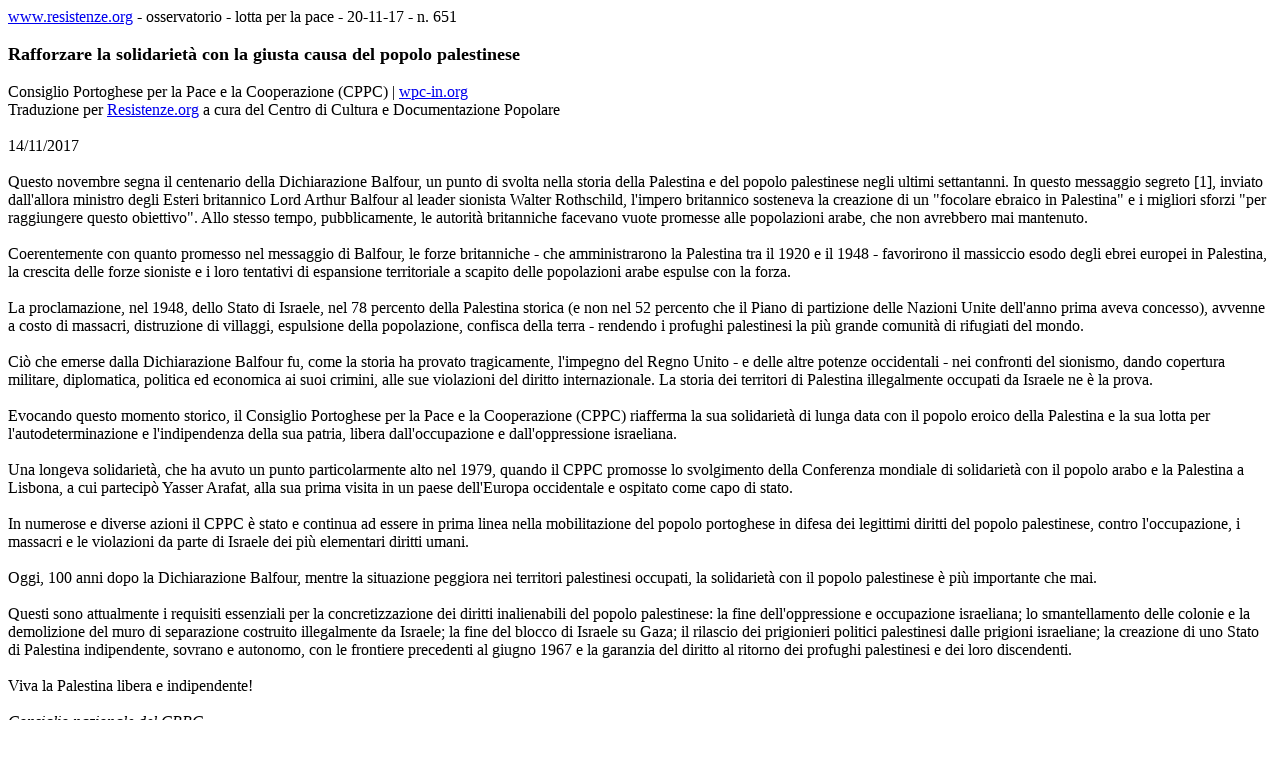

--- FILE ---
content_type: text/html
request_url: https://www.resistenze.org/sito/os/lp/oslphm20-019742.htm
body_size: 2651
content:
<!DOCTYPE HTML PUBLIC "-//W3C//DTD HTML 4.0 Transitional//EN">
<HTML>
<HEAD>
<META http-equiv="Content-Type" content="text/html; charset=iso-8859-1">
<TITLE>WPC: Rafforzare la solidarietà con la giusta causa del popolo palestinese</TITLE>
<META NAME=CATEGORIA1 CONTENT='oslp Lotta per la pace' />
<META NAME=CATEGORIA2 CONTENT='popa Palestina' />
<META NAME=CATEGORIA3 CONTENT='cust Storia' />
<META NAME=CATEGORIA4 CONTENT='zCAT4 ' />
<META NAME='viewport' CONTENT='width=device-width; initial-scale=1.0; maximum-scale=1.0; minimum-scale=1.0; user-scalable=1;' />
</HEAD>
<BODY>
<font size="3" face="times new roman">
 <a href="http://www.resistenze.org/">www.resistenze.org</a>
 - osservatorio - lotta per la pace - 20-11-17 - n. 651<br><br>
<div><font size="4"><strong>Rafforzare la solidariet&agrave; con la giusta causa del popolo palestinese</strong></font></div>
<div><font size="3"> <br />
Consiglio Portoghese per la Pace e la Cooperazione (CPPC) |&nbsp;<a href="http://www.wpc-in.org/statements/just-cause-palestinian-people-strengthen-solidarity">wpc-in.org</a><br />
Traduzione per <a href="http://www.resistenze.org/">Resistenze.org</a> a cura del Centro di Cultura e Documentazione Popolare<br />
<br />
14/11/2017<br />
<br />
Questo novembre segna il centenario della Dichiarazione Balfour, un punto di svolta nella storia della Palestina e del popolo palestinese negli ultimi settantanni. In questo messaggio segreto [1], inviato dall'allora ministro degli Esteri britannico Lord Arthur Balfour al leader sionista Walter Rothschild, l'impero britannico sosteneva la creazione di un &quot;focolare ebraico in Palestina&quot; e i migliori sforzi &quot;per raggiungere questo obiettivo&quot;. Allo stesso tempo, pubblicamente, le autorit&agrave; britanniche facevano vuote promesse alle popolazioni arabe, che non avrebbero mai mantenuto.<br />
<br />
Coerentemente con quanto promesso nel messaggio di Balfour, le forze britanniche - che amministrarono la Palestina tra il 1920 e il 1948 - favorirono il massiccio esodo degli ebrei europei in Palestina, la crescita delle forze sioniste e i loro tentativi di espansione territoriale a scapito delle popolazioni arabe espulse con la forza.<br />
<br />
La proclamazione, nel 1948, dello Stato di Israele, nel 78 percento della Palestina storica (e non nel 52 percento che il Piano di partizione delle Nazioni Unite dell'anno prima aveva concesso), avvenne a costo di massacri, distruzione di villaggi, espulsione della popolazione, confisca della terra - rendendo i profughi palestinesi la pi&ugrave; grande comunit&agrave; di rifugiati del mondo.<br />
<br />
Ci&ograve; che emerse dalla Dichiarazione Balfour fu, come la storia ha provato tragicamente, l'impegno del Regno Unito - e delle altre potenze occidentali - nei confronti del sionismo, dando copertura militare, diplomatica, politica ed economica ai suoi crimini, alle sue violazioni del diritto internazionale. La storia dei territori di Palestina illegalmente occupati da Israele ne &egrave; la prova.<br />
<br />
Evocando questo momento storico, il Consiglio Portoghese per la Pace e la Cooperazione (CPPC) riafferma la sua solidariet&agrave; di lunga data con il popolo eroico della Palestina e la sua lotta per l'autodeterminazione e l'indipendenza della sua patria, libera dall'occupazione e dall'oppressione israeliana.<br />
<br />
Una longeva solidariet&agrave;, che ha avuto un punto particolarmente alto nel 1979, quando il CPPC promosse lo svolgimento della Conferenza mondiale di solidariet&agrave; con il popolo arabo e la Palestina a Lisbona, a cui partecip&ograve; Yasser Arafat, alla sua prima visita in un paese dell'Europa occidentale e ospitato come capo di stato.<br />
<br />
In numerose e diverse azioni il CPPC &egrave; stato e continua ad essere in prima linea nella mobilitazione del popolo portoghese in difesa dei legittimi diritti del popolo palestinese, contro l'occupazione, i massacri e le violazioni da parte di Israele dei pi&ugrave; elementari diritti umani.<br />
<br />
Oggi, 100 anni dopo la Dichiarazione Balfour, mentre la situazione peggiora nei territori palestinesi occupati, la solidariet&agrave; con il popolo palestinese &egrave; pi&ugrave; importante che mai.<br />
<br />
Questi sono attualmente i requisiti essenziali per la concretizzazione dei diritti inalienabili del popolo palestinese: la fine dell'oppressione e occupazione israeliana; lo smantellamento delle colonie e la demolizione del muro di separazione costruito illegalmente da Israele; la fine del blocco di Israele su Gaza; il rilascio dei prigionieri politici palestinesi dalle prigioni israeliane; la creazione di uno Stato di Palestina indipendente, sovrano e autonomo, con le frontiere precedenti al giugno 1967 e la garanzia del diritto al ritorno dei profughi palestinesi e dei loro discendenti.<br />
<br />
Viva la Palestina libera e indipendente!<br />
<br />
<em>Consiglio nazionale del CPPC</em><br />
<br />
<strong>NdT</strong><br />
<br />
1. La Dichiarazione Balfour fu il documento conclusivo di una lunga catena di accordi segreti relativi alla spartizione dell'Impero ottomano. Ma nella storia l'imprevisto &egrave; un elemento costante. Solo pochi giorni dopo che il ministro Balfour ebbe firmato la sua dichiarazione, si produsse in Russia la Rivoluzione d'Ottobre. Uno dei primi atti del governo rivoluzionario dei Soviet fu quello di dichiarare nulli e privi di valore tutti gli accordi segreti stipulati &quot;alle spalle dei popoli&quot; dai veri governi. Negli archivi del ministero degli Esteri russo fu trovata una copia degli accordi Sikes-Picot sulla spartizione della Palestina che contraddicevano le promesse fatte agli arabi, e Lenin ordin&ograve; che fossero resi pubblici. Fu cos&igrave; che il mondo arabo venne a conoscenza dell'inganno delle potenze europee. (Filippo Gaja, <em>Le frontiere maledette del Medio Oriente</em>)<br />
<br />
</font></div>

<HR>
<TABLE border=0><TBODY>
<TR>
<TD>
<IMG SRC="/sito/zresistenze150.jpg" ALT="Resistenze.org" border="0">
</TD>
<TD>
&nbsp;&nbsp;&nbsp;&nbsp;
</TD>
<TD>
<DIV><font size="2" face="Times New Roman">
Sostieni Resistenze.org. <BR />
Fai una <A HREF="/donazioni">donazione</A> al Centro di Cultura e Documentazione Popolare. <BR />
<BR />
Support Resistenze.org.<BR />
Make a <A HREF="/donazioni">donation</A> to Centro di Cultura e Documentazione Popolare. <BR />
</DIV>
</TD>
</TR>
</TBODY></TABLE>
</BODY></HTML>
